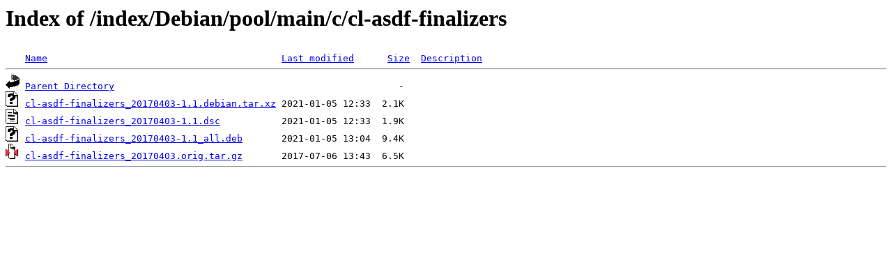

--- FILE ---
content_type: text/html;charset=ISO-8859-1
request_url: https://nic.funet.fi/index/Debian/pool/main/c/cl-asdf-finalizers/?C=N;O=A
body_size: 1305
content:
<!DOCTYPE HTML PUBLIC "-//W3C//DTD HTML 3.2 Final//EN">
<html>
 <head>
  <title>Index of /index/Debian/pool/main/c/cl-asdf-finalizers</title>
 </head>
 <body>
<h1>Index of /index/Debian/pool/main/c/cl-asdf-finalizers</h1>
<pre><img src="/icons/blank.gif" alt="Icon "> <a href="?C=N;O=D">Name</a>                                          <a href="?C=M;O=A">Last modified</a>      <a href="?C=S;O=A">Size</a>  <a href="?C=D;O=A">Description</a><hr><img src="/icons/back.gif" alt="[PARENTDIR]"> <a href="/index/Debian/pool/main/c/">Parent Directory</a>                                                   -   
<img src="/icons/unknown.gif" alt="[   ]"> <a href="cl-asdf-finalizers_20170403-1.1.debian.tar.xz">cl-asdf-finalizers_20170403-1.1.debian.tar.xz</a> 2021-01-05 12:33  2.1K  
<img src="/icons/text.gif" alt="[TXT]"> <a href="cl-asdf-finalizers_20170403-1.1.dsc">cl-asdf-finalizers_20170403-1.1.dsc</a>           2021-01-05 12:33  1.9K  
<img src="/icons/unknown.gif" alt="[   ]"> <a href="cl-asdf-finalizers_20170403-1.1_all.deb">cl-asdf-finalizers_20170403-1.1_all.deb</a>       2021-01-05 13:04  9.4K  
<img src="/icons/compressed.gif" alt="[   ]"> <a href="cl-asdf-finalizers_20170403.orig.tar.gz">cl-asdf-finalizers_20170403.orig.tar.gz</a>       2017-07-06 13:43  6.5K  
<hr></pre>
</body></html>
